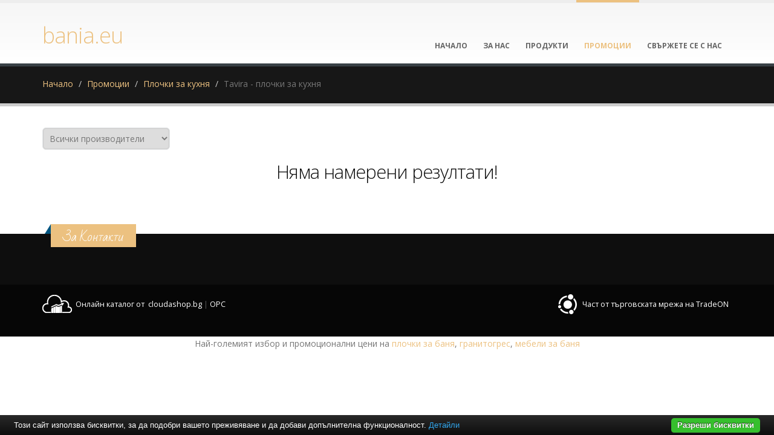

--- FILE ---
content_type: text/html; charset=UTF-8
request_url: https://www.bania.eu/%D0%BF%D1%80%D0%BE%D0%BC%D0%BE%D1%86%D0%B8%D0%B8/%D0%BF%D0%BB%D0%BE%D1%87%D0%BA%D0%B8-%D0%B7%D0%B0-%D0%BA%D1%83%D1%85%D0%BD%D1%8F/tavira-%D0%BF%D0%BB%D0%BE%D1%87%D0%BA%D0%B8-%D0%B7%D0%B0-%D0%BA%D1%83%D1%85%D0%BD%D1%8F
body_size: 4809
content:
<!DOCTYPE html PUBLIC "-//W3C//DTD XHTML 1.0 Transitional//EN" "http://www.w3.org/TR/xhtml1/DTD/xhtml1-transitional.dtd">
<html lang="bg">
<head>
<meta http-equiv="Content-Type" content="text/html; charset=utf-8">
<meta charset="utf-8">
<meta name="language" content="bg">
<title>Tavira - плочки за кухня</title>
<meta name="keywords" content="">
<meta name="description" content="Tavira - плочки за кухня Испански плочки за кухня - Antique Gris са произведени в Испания от Mainzu Ceramica. Плочките от серията Tavira са с квадратна форма и размери 15/15см, което ги прави лесни за полагане.  Плочки за кухня">
<meta name="robots" content="index, follow">
<meta name="googlebot" content="index, follow">
<meta name="viewport" content="width=device-width, initial-scale=1.0">
<link rel="stylesheet" href="/css/jqueryui/jquery-ui-1.10.3.custom.css" type="text/css">
<link rel="stylesheet" href="/core/css/ui.notify.css" type="text/css">
<link rel="stylesheet" href="/core/css/showLoading.css" type="text/css">
<link rel="stylesheet" href="/css/fancybox/jquery.fancybox.css" type="text/css">
<link rel="stylesheet" href="/css/fancybox/jquery.fancybox-buttons.css" type="text/css">
<script type="text/javascript" src="/js/jquery-1.10.2.min.js"></script><script src="/template1/vendor/bootstrap/bootstrap.js"></script><script type="text/javascript" src="/js/jquery-ui-1.10.3.custom.min.js"></script><script type="text/javascript" src="/core/js/jquery.platform.js"></script><script type="text/javascript" src="/core/js/compatibility.js" async="async"></script><script type="text/javascript" src="/core/js/jquery.notify.min.js"></script><script type="text/javascript" src="/core/js/jquery.showLoading.min.js"></script><script type="text/javascript" src="/js/jquery.ui.shopping-cart.js"></script><script type="text/javascript" src="/js/jquery.fancybox.js"></script><script type="text/javascript" src="/js/page/products.js"></script><script type="text/javascript" src="/js/jquery.fancybox-buttons.js"></script><script type="text/javascript" src="/js/page/category-subcats-directbuy.js"></script><link href="https://fonts.googleapis.com/css?family=Open+Sans:300,400,600,700,800%7CShadows+Into+Light" rel="stylesheet" type="text/css">
<link href="https://fonts.googleapis.com/css?family=Bad+Script&amp;subset=latin,cyrillic" rel="stylesheet" type="text/css">
<link rel="stylesheet" href="/template1/vendor/bootstrap/bootstrap.css">
<link rel="stylesheet" href="/template1/vendor/fontawesome/css/font-awesome.css">
<link rel="stylesheet" href="/template1/vendor/owlcarousel/owl.carousel.css?v=1.2" media="screen">
<link rel="stylesheet" href="/template1/vendor/owlcarousel/owl.theme.default.min.css" media="screen">
<link rel="stylesheet" href="/template1/vendor/magnific-popup/magnific-popup.css" media="screen">
<link rel="stylesheet" href="/template1/css/theme.css?v=1.8">
<link rel="stylesheet" href="/template1/css/theme-elements.css">
<link rel="stylesheet" href="/template1/css/theme-blog.css">
<link rel="stylesheet" href="/template1/css/theme-shop.css?v=1.2">
<link rel="stylesheet" href="/template1/css/theme-animate.css">
<link rel="stylesheet" href="/template1/vendor/rs-plugin/css/settings.css" media="screen">
<link rel="stylesheet" href="/template1/vendor/circle-flip-slideshow/css/component.css" media="screen">
<link rel="stylesheet" href="/template1/css/skins/default.css?v=1.0">
<link rel="stylesheet" href="/template1/css/custom.css?v=1.1">
<script src="/template1/vendor/modernizr/modernizr.js"></script><script type="text/javascript">
                    $(document).ready(function() {
                        $.platform.params.debug = '0';
                        $.platform.params.base_url = 'https://www.bania.eu/';
                        $.platform.params.page_url = 'https://www.bania.eu/промоции/плочки-за-кухня/tavira-плочки-за-кухня';
                        $.platform.params.page_url_with_params = 'https://www.bania.eu/промоции/плочки-за-кухня/tavira-плочки-за-кухня';
                        $.platform.params.dialog_width = '740';
                        $.platform.params.disable_form_changes_confirmations = '1';
                        $.platform.params.page = 'promo';
                        $.platform.params.env = 'www';
                        $.platform.params.site_id = '633';
                        $.platform.params.profile_panel_url = 'my.tradeon.net';
                        $.platform.params.shopping_cart_redirect = '1';
                        $.platform.params.url = 'promo/6297/19967';
                        $.platform.voc.ok = 'Добре';
                        

                    });
                </script><script type="text/javascript" src="/js/jQuery.BlackAndWhite.js" async="async"></script><script type="text/javascript" src="/js/init.js?v=1.1"></script><style type="text/css">
                    /* Main theme colours */
                    h3,
                    h4,
                    h5 {
                    color: #ecc180; 
                    }

                    a, .profile-menu-panel a {
                    color: #ecc180;
                    }

                    a:hover {
                    color: #2d476d;
                    }

                    a.profile-menu-panel {
                        color: #ecc180 !important;
                        background-color: none;
                    }

                    a:active {
                    color: #2d476d;
                    }

                    .alternative-font {
                    color: #ecc180;
                    }

                    p.drop-caps:first-child:first-letter {
                    color: #ecc180;
                    }

                    p.drop-caps.secundary:first-child:first-letter {
                    background-color: #ecc180;
                    }

                    ul.nav-pills > li.active > a {
                    background-color: #ecc180;
                    }

                    ul.nav-pills > li.active > a:hover,
                    ul.nav-pills > li.active > a:focus {
                    background-color: #ecc180;
                    }

                    .sort-source-wrapper .nav > li.active > a {
                    color: #ecc180;
                    }

                    .sort-source-wrapper .nav > li.active > a:hover,
                    .sort-source-wrapper .nav > li.active > a:focus {
                    color: #ecc180;
                    }
                    /* Labels */
                    .label-primary {
                    background-color: #ecc180;
                    }

                    .pagination > li > a,
                    .pagination > li > span,
                    .pagination > li > a:hover,
                    .pagination > li > span:hover,
                    .pagination > li > a:focus,
                    .pagination > li > span:focus {
                    color: #ecc180;
                    }

                    .pagination > .active > a,
                    .pagination > .active > span,
                    .pagination > .active > a:hover,
                    .pagination > .active > span:hover,
                    .pagination > .active > a:focus,
                    .pagination > .active > span:focus {
                    background-color: #ecc180;
                    border-color: #ecc180;
                    }

                    body.dark .pagination > li > a,
                    body.dark .pagination > li > span,
                    body.dark .pagination > li > a:hover,
                    body.dark .pagination > li > span:hover,
                    body.dark .pagination > li > a:focus,
                    body.dark .pagination > li > span:focus {
                    color: #ecc180;
                    }

                    body.dark .pagination > .active > a,
                    body.dark .pagination > .active > span,
                    body.dark .pagination > .active > a:hover,
                    body.dark .pagination > .active > span:hover,
                    body.dark .pagination > .active > a:focus,
                    body.dark .pagination > .active > span:focus {
                    background-color: #ecc180;
                    border-color: #ecc180;
                    }

                    .btn-primary,
                    .pagination > .active > a,
                    body.dark .pagination > .active > a,
                    .owl-theme .owl-controls .owl-nav [class*="owl-"] {
                    border-color: #ecc180 !important;
                    color: #ffffff;
                    text-shadow: 0 -1px 0 rgba(0, 0, 0, 0.25);
                    background-color: #ecc180;
                    border-color: #ecc180;
                    }

                    .btn-primary:hover,
                    .pagination > .active > a:hover,
                    body.dark .pagination > .active > a:hover,
                    .owl-theme .owl-controls .owl-nav [class*="owl-"]:hover {
                    border-color: #2d476d;
                    background-color: #2d476d;
                    }

                    .btn-primary:active,
                    .pagination > .active > a:active,
                    body.dark .pagination > .active > a:active,
                    .owl-theme .owl-controls .owl-nav [class*="owl-"]:active,
                    .btn-primary:focus,
                    .pagination > .active > a:focus,
                    body.dark .pagination > .active > a:focus,
                    .owl-theme .owl-controls .owl-nav [class*="owl-"]:focus {
                    border-color: #2d476d;
                    background-color: #2d476d;
                    }

                    .progress-bar-primary {
                    background-color: #ecc180;
                    }

                    section.highlight {
                    background-color: #ecc180 !important;
                    border-color: #2d476d !important;
                    }

                    section.page-top h1 {
                    border-bottom-color: #ecc180;
                    }

                    section.toggle label {
                    color: #ecc180;
                    border-left-color: #ecc180;
                    border-right-color: #ecc180;
                    }

                    section.toggle.active > label {
                    background-color: #ecc180;
                    border-color: #ecc180;
                    color: #FFF;
                    }

                    section.page-top.custom-product {
                    background-color: #2d476d;
                    }

                    .feature-box .feature-box-icon {
                    background-color: #ecc180;
                    }

                    .feature-box.secundary .feature-box-icon i.fa {
                    color: #ecc180;
                    }

                    .thumb-info .thumb-info-type {
                    background-color: #ecc180;
                    }

                    .thumb-info .thumb-info-action-icon {
                    background-color: #ecc180;
                    }

                    .thumb-info-social-icons a {
                    background-color: #ecc180;
                    }

                    .thumbnail .zoom {
                    background-color: #ecc180;
                    }

                    .img-thumbnail .zoom {
                    background-color: #ecc180;
                    }

                    .inverted {
                    background-color: #ecc180;
                    }
                    
                    .tabs ul.nav-tabs a,
                    .tabs ul.nav-tabs a:hover {
                    color: #ecc180;
                    }

                    .tabs ul.nav-tabs a:hover,
                    .tabs ul.nav-tabs a:focus {
                    border-top-color: #ecc180;
                    }

                    .tabs ul.nav-tabs li.active a {
                    border-top-color: #ecc180;
                    color: #ecc180;
                    }

                    .tabs ul.nav-tabs.nav-justified a:hover,
                    .tabs ul.nav-tabs.nav-justified a:focus {
                    border-top-color: #ecc180;
                    }

                    .button-buy a, .cart-full .footer a.order {
                    background-color: #2d476d !important;
                    border-color: #2d476d !important;
                    }

                    .button-buy a:hover, .cart-full .footer a.order:hover {
                    background-color: #2d476d !important;
                    }

                    .platform-quantity .sub, .platform-quantity .add {
                    color: #ecc180 !important;
                    }

                    .owl-theme .owl-dots .owl-dot.active span, .owl-theme .owl-dots .owl-dot:hover span {
                    background-color: #ecc180 !important;
                    }

                    .tabs.tabs-bottom ul.nav-tabs li a:hover,
                    .tabs.tabs-bottom ul.nav-tabs li.active a,
                    .tabs.tabs-bottom ul.nav-tabs li.active a:hover,
                    .tabs.tabs-bottom ul.nav-tabs li.active a:focus {
                    border-bottom-color: #ecc180;
                    }

                    .tabs.tabs-vertical.tabs-left ul.nav-tabs li a:hover,
                    .tabs.tabs-vertical.tabs-left ul.nav-tabs li.active a,
                    .tabs.tabs-vertical.tabs-left ul.nav-tabs li.active a:hover,
                    .tabs.tabs-vertical.tabs-left ul.nav-tabs li.active a:focus {
                    border-left-color: #ecc180;
                    }

                    .tabs.tabs-vertical.tabs-right ul.nav-tabs li a:hover,
                    .tabs.tabs-vertical.tabs-right ul.nav-tabs li.active a,
                    .tabs.tabs-vertical.tabs-right ul.nav-tabs li.active a:hover,
                    .tabs.tabs-vertical.tabs-right ul.nav-tabs li.active a:focus {
                    border-right-color: #ecc180;
                    }

                    ul.list.icons li i {
                    color: #ecc180;
                    }

                    i.icon-featured {
                    background-color: #ecc180;
                    }

                    .parallax blockquote i.fa-quote-left {
                    color: #ecc180;
                    }

                    section.video blockquote i.fa-quote-left {
                    color: #ecc180;
                    }

                    .panel-group .panel-heading a {
                    color: #ecc180;
                    }

                    .panel-group.secundary .panel-heading {
                    background-color: #ecc180 !important;
                    }

                    #header nav ul.nav-main ul.dropdown-menu,
                    #header nav ul.nav-main li.dropdown.open .dropdown-toggle,
                    #header nav ul.nav-main li.active a,
                    #header nav ul.nav-main li > a:hover,
                    #header nav ul.nav-main li.dropdown:hover a {
                    color: #FFF;
                    background-color: #ecc180 !important;
                    }

                    #header nav ul.nav-main ul.dropdown-menu li:hover > a {
                    background-color: #2d476d !important;
                    }

                    #header nav ul.nav-main ul.dropdown-menu {
                    color: #ffffff;
                    text-shadow: 0 -1px 0 rgba(0, 0, 0, 0.25);
                    background-color: #ecc180;
                    border-color: #ecc180;
                    }

                    #header nav ul.nav-main ul.dropdown-menu:hover {
                    border-color: #2d476d;
                    background-color: #2d476d;
                    }

                    #header nav ul.nav-main ul.dropdown-menu:active,
                    #header nav ul.nav-main ul.dropdown-menu:focus {
                    border-color: #2d476d;
                    background-color: #2d476d;
                    }

                    #header nav ul.nav-main li.dropdown:hover ul.dropdown-menu li > a {
                    background: none !important;
                    }

                    #header nav ul.nav-main li.dropdown:hover ul.dropdown-menu li > a:hover {
                    background: white !important;
                    }

                    @media (min-width: 992px) {
                    #header.single-menu nav ul.nav-main li.active > a {
                    border-top: 5px solid #ecc180;
                    }

                    #header.darken-top-border {
                    border-top: 5px solid #2d476d !important;
                    }

                    #header.colored .header-top {
                    background-color: #ecc180;
                    }

                    #header.colored .header-top ul.nav-top li a:hover {
                    background-color: #2d476d !important;
                    }

                    #header.flat-menu nav ul.nav-main li > a,
                    #header.flat-menu nav ul.nav-main li.active > a {
                    color: #666;
                    }

                    #header.flat-menu nav ul.nav-main li.active > a {
                    color: #ecc180;
                    background-color: transparent !important;
                    }

                    #header.flat-menu nav ul.nav-main li > a:hover,
                    #header.flat-menu nav ul.nav-main li.dropdown:hover a {
                    color: #FFF;
                    background-color: #ecc180 !important;
                    }

                    #header nav.mega-menu ul.nav-main li.mega-menu-item ul.dropdown-menu {
                    border-top-color: #ecc180;
                    };
                    }

                    blockquote.testimonial {
                    background: #2d476d;
                    }

                    .testimonial-arrow-down {
                    border-top-color: #2d476d;
                    }

                    .featured-box-secundary i.icon-featured {
                    background-color: #ecc180;
                    }

                    .featured-box-secundary h4 {
                    color: #ecc180;
                    }

                    .featured-box-secundary .box-content {
                    border-top-color: #ecc180;
                    }

                    .pricing-table .most-popular {
                    border-color: #ecc180;
                    }

                    .pricing-table .most-popular h3 {
                    background-color: #ecc180;
                    }

                    section.timeline .timeline-box.left:before,
                    section.timeline .timeline-box.right:before {
                    background: #ecc180;
                    box-shadow: 0 0 0 3px #ffffff, 0 0 0 6px #ecc180;
                    }

                    ul.history li .featured-box .box-content {
                    border-top-color: #ecc180;
                    }

                    .recent-posts .date .month,
                    article.post .post-date .month {
                    background-color: #ecc180;
                    }

                    .recent-posts .date .day,
                    article.post .post-date .day {
                    color: #ecc180;
                    }

                    .slider .tp-bannertimer {
                    background-color: #ecc180;
                    }

                    .home-intro p em {
                    color: #2d476d;
                    }

                    .home-concept strong {
                    color: #ecc180;
                    }

                    .shop ul.products li.product .onsale {
                    background-color: #ecc180;
                    border-bottom-color: #2d476d;
                    }

                    .shop .star-rating span,
                    .shop .cart-totals tr.total .amount {
                    color: #ecc180;
                    }

                    #footer .footer-ribbon:before {
                    border-right-color: #005580;
                    border-left-color: #005580;
                    }

                    #footer.color .footer-ribbon {
                    background: #2d476d;
                    }

                    #footer.color .footer-ribbon:before {
                    border-right-color: #00334d;
                    }

                    #footer.color .footer-copyright {
                    background: #2d476d;
                    border-top-color: #2d476d;
                    }

                    html.boxed .body {
                    border-top-color: #ecc180;
                    }

                    html[dir="rtl"] .tabs.tabs-vertical.tabs-left ul.nav-tabs li a:hover,
                    html[dir="rtl"] .tabs.tabs-vertical.tabs-left ul.nav-tabs li.active a,
                    html[dir="rtl"] .tabs.tabs-vertical.tabs-left ul.nav-tabs li.active a:hover,
                    html[dir="rtl"] .tabs.tabs-vertical.tabs-left ul.nav-tabs li.active a:focus {
                    border-right-color: #ecc180;
                    border-left-color: transparent;
                    }

                    html[dir="rtl"] .tabs.tabs-vertical.tabs-right ul.nav-tabs li a:hover,
                    html[dir="rtl"] .tabs.tabs-vertical.tabs-right ul.nav-tabs li.active a,
                    html[dir="rtl"] .tabs.tabs-vertical.tabs-right ul.nav-tabs li.active a:hover,
                    html[dir="rtl"] .tabs.tabs-vertical.tabs-right ul.nav-tabs li.active a:focus {
                    border-right-color: transparent;
                    border-left-color: #ecc180;
                    }

                    
                        body {background-color: #FFFFFF}
                    
                        #footer .footer-ribbon {
                        background: #ecc180;
                        }

                        #footer.light h1,
                        #footer.light h2,
                        #footer.light h3,
                        #footer.light h4,
                        #footer.light a {
                        color: #ecc180 !important;
                        }

                        #footer.color {
                        background: #ecc180;
                        border-top-color: #ecc180;
                        }
                    
                        body.sticky-menu-active .logo {
                        padding-top: 60px !important;
                        }
                    

                    /** Output custom CSS declarations **/
                    </style>
</head>
<body>
<div class="">
<header id="header" class="flat-menu single-menu"><div class="container">
<h1 class="logo"><a href="/">bania.eu</a></h1>
<button class="search-toggle btn btn-responsive-search btn-inverse"><i class="fa fa-search"></i></button><a href="/cart"><button class="btn btn-responsive-cart btn-inverse"><i class="fa fa-shopping-cart"></i></button></a><div class="header-search"><form id="searchForm" action="/search" method="get"><div class="header-search-wrapper">
<input class="form-control" name="q" id="q" type="text" required="" placeholder="Търсене.."><button class="btn btn-default" type="submit"><i class="fa fa-search"></i></button>
</div></form></div>
<button class="btn btn-responsive-nav btn-inverse" data-toggle="collapse" data-target=".nav-main-collapse"><i class="fa fa-bars"></i></button>
</div>
<div class="navbar-collapse nav-main-collapse collapse"><div class="container"><nav class="nav-main mega-menu"><ul class="nav nav-pills nav-main" id="mainMenu">
<li><a href="/">Начало</a></li>
<li><a href="/за-нас.html" title="За нас">За нас</a></li>
<li><a href="/продукти" title="Продукти">Продукти</a></li>
<li class="active"><a href="/промоции" title="Промоции">Промоции</a></li>
<li><a href="/контакти.html" title="Свържете се с нас">Свържете се с нас</a></li>
</ul></nav></div></div></header><div role="main" class="main shop" id="page_promo">
<section class="page-top"><div class="container">
<div class="row"><div class="col-md-12"><ul class="breadcrumb">
<li><a title="Начало" href="/">Начало</a></li>
<li><a title="Промоции" href="/промоции">Промоции</a></li>
<li><a title="Плочки за кухня" href="/промоции/плочки-за-кухня">Плочки за кухня</a></li>
<li class="active">Tavira - плочки за кухня</li>
</ul></div></div>
<div class="row"></div>
</div></section><div class="container">
<select style="min-width: 211px; margin-bottom: 15px;" class="brand_select"><option value="all">Всички производители</option>
<option value="1342">Mainzu Ceramica</option></select><center><h2 class="page-title cat">Няма намерени резултати!</h2></center>
</div>
</div>
<footer id="footer" class="dark"><div class="container"><div class="footer-ribbon"><span>За Контакти</span></div></div>
<div class="footer-copyright"><div class="container"><div class="row">
<div class="col-md-6"><p class="cloudashop"><a target="_blank" href="http://www.cloudashop.bg" title="Онлайн магазин от cloudashop.bg">Онлайн каталог от
                                     cloudashop.bg</a>
                                |
                                <a target="_blank" href="http://ec.europa.eu/consumers/odr/">OPC</a></p></div>
<div class="col-md-6"><p class="tradeon"><a href="http://www.tradeon.net" target="_blank">Част от търговската мрежа на TradeON</a></p></div>
</div></div></div></footer>
</div>
<script src="/template1/vendor/jquery.appear/jquery.appear.js"></script><script src="/template1/vendor/jquery.easing/jquery.easing.js"></script><script src="/template1/vendor/common/common.js"></script><script src="/template1/vendor/jquery.validation/jquery.validation.js"></script><script src="/template1/vendor/jquery.stellar/jquery.stellar.js"></script><script src="/template1/vendor/jquery.easy-pie-chart/jquery.easy-pie-chart.js"></script><script src="/template1/vendor/jquery.gmap/jquery.gmap.js"></script><script src="/template1/vendor/isotope/jquery.isotope.js"></script><script src="/template1/vendor/owlcarousel/owl.carousel.js"></script><script src="/template1/vendor/jflickrfeed/jflickrfeed.js"></script><script src="/template1/vendor/magnific-popup/jquery.magnific-popup.js"></script><script src="/template1/vendor/vide/vide.js"></script><script src="/template1/vendor/jquery-cookie/jquery-cookie.js"></script><script src="/template1/vendor/cookie-bar/cookiebar-latest.js?forceLang=bg"></script><script src="/template1/js/theme.js?v=1.2"></script><script src="/template1/vendor/rs-plugin/js/jquery.themepunch.tools.min.js"></script><script src="/template1/vendor/rs-plugin/js/jquery.themepunch.revolution.min.js"></script><script src="/template1/vendor/circle-flip-slideshow/js/jquery.flipshow.js"></script><script src="/template1/js/views/view.home.js"></script><script src="/template1/js/custom.js"></script><script src="/template1/js/theme.init.js"></script><script type="text/javascript" src="/core/js/brand-select.js" async="async"></script><script type="text/javascript" src="/core/js/paging.js" async="async"></script>	<div>
	<div class="infobox" style="margin:0;">
		<div class="columns">
			<div style="text-align:center;">
			<p>Най-големият избор и промоционални цени на <a href="https://baniastil.com/плочки-за-баня" title="Плочки за баня">плочки за баня</a>,
				<a href="https://baniastil.com/гранитогрес" title="Гранитогрес">гранитогрес</a>,
				<a href="https://baniastil.com/мебели-за-баня" title="Мебели за баня">мебели за баня</a>
				</p>	
			</div>
		</div>
	</div>
</div><script defer src="https://static.cloudflareinsights.com/beacon.min.js/vcd15cbe7772f49c399c6a5babf22c1241717689176015" integrity="sha512-ZpsOmlRQV6y907TI0dKBHq9Md29nnaEIPlkf84rnaERnq6zvWvPUqr2ft8M1aS28oN72PdrCzSjY4U6VaAw1EQ==" data-cf-beacon='{"version":"2024.11.0","token":"ff532af32e47473fb08e5ff73611aeba","r":1,"server_timing":{"name":{"cfCacheStatus":true,"cfEdge":true,"cfExtPri":true,"cfL4":true,"cfOrigin":true,"cfSpeedBrain":true},"location_startswith":null}}' crossorigin="anonymous"></script>
</body>
</html>


--- FILE ---
content_type: text/javascript
request_url: https://www.bania.eu/core/js/compatibility.js
body_size: -17
content:
/**
 * This script contains compatibility fixes for old browsers and ie mostly. Should be included in all pages <
 *
 * @author    Svetlozar Kondakov <zak@platform.bg>
 * @copyright 2013 © Platform Ltd. www.platform.bg
 */

// Add widgets initialization function for compatibility options setting <
$.platform.addPostInitFunc(function (context) {
    if (($.platform.getBrowser() == 'msie') && ($.platform.getBrowserVersion() <= 8)) {

        // Fix last-child selection for ie 8 and below <
        $(document).ready(function () {
            $('th:last-child,td:last-child,a:last-child,dl:last-child').addClass('last-child');
        });
    }
});
